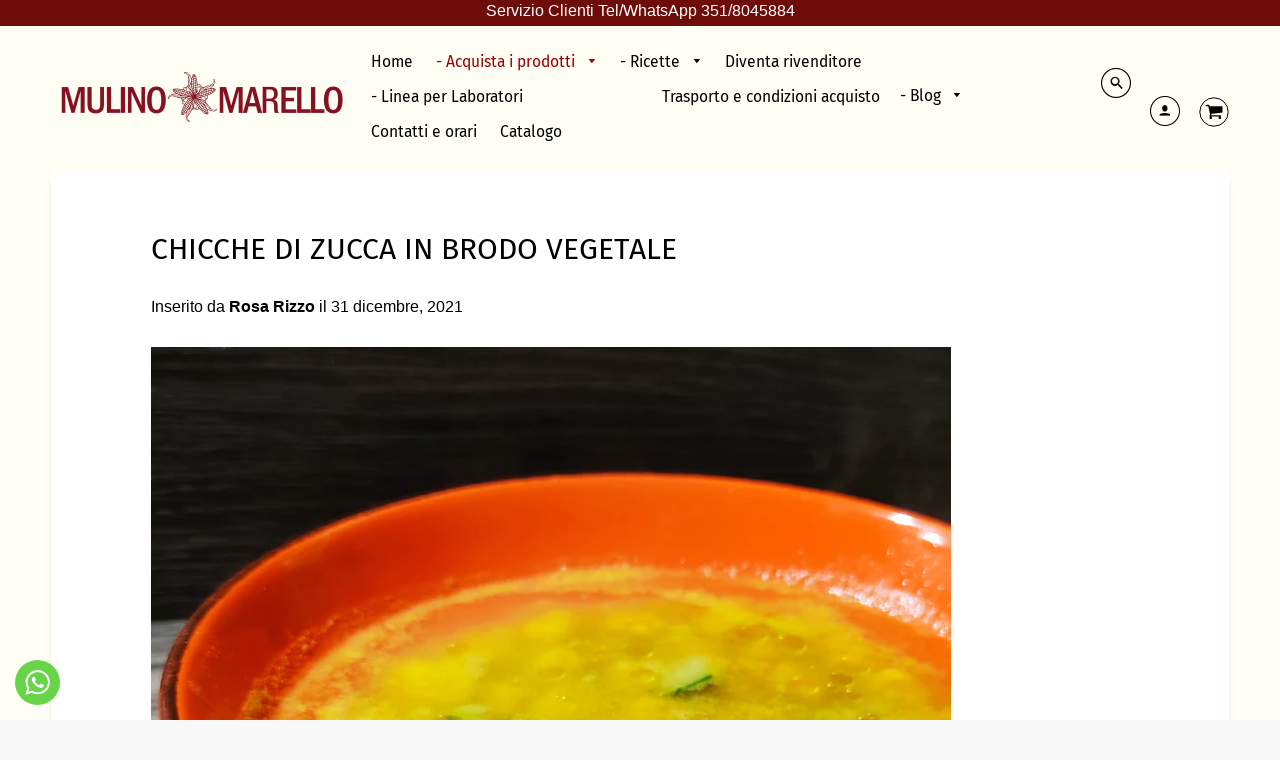

--- FILE ---
content_type: text/javascript
request_url: https://www.mulinomarello.com/cdn/shop/t/26/assets/yta-scripts-main.js?v=166874763724749415881675532257
body_size: 8231
content:
!function(e){var t={};function n(o){if(t[o])return t[o].exports;var i=t[o]={i:o,l:!1,exports:{}};return e[o].call(i.exports,i,i.exports,n),i.l=!0,i.exports}n.m=e,n.c=t,n.d=function(e,t,o){n.o(e,t)||Object.defineProperty(e,t,{enumerable:!0,get:o})},n.r=function(e){"undefined"!=typeof Symbol&&Symbol.toStringTag&&Object.defineProperty(e,Symbol.toStringTag,{value:"Module"}),Object.defineProperty(e,"__esModule",{value:!0})},n.t=function(e,t){if(1&t&&(e=n(e)),8&t)return e;if(4&t&&"object"==typeof e&&e&&e.__esModule)return e;var o=Object.create(null);if(n.r(o),Object.defineProperty(o,"default",{enumerable:!0,value:e}),2&t&&"string"!=typeof e)for(var i in e)n.d(o,i,function(t){return e[t]}.bind(null,i));return o},n.n=function(e){var t=e&&e.__esModule?function(){return e.default}:function(){return e};return n.d(t,"a",t),t},n.o=function(e,t){return Object.prototype.hasOwnProperty.call(e,t)},n.p="",n(n.s=0)}([function(e,t,n){n(2),e.exports=n(1)},function(e,t,n){},function(e,t,n){"use strict";n.r(t);function o(e,t){this.container=function(e){if(!(e instanceof Element))throw new TypeError("Theme Sections: Attempted to load section. The section container provided is not a DOM element.");if(null===e.getAttribute("data-section-id"))throw new Error("Theme Sections: The section container provided does not have an id assigned to the data-section-id attribute.");return e}(e),this.id=e.getAttribute("data-section-id"),this.extensions=[],Object.assign(this,function(e){if(void 0!==e&&"object"!=typeof e||null===e)throw new TypeError("Theme Sections: The properties object provided is not a valid");return e}(t)),this.onLoad()}o.prototype={onLoad:Function.prototype,onUnload:Function.prototype,onSelect:Function.prototype,onDeselect:Function.prototype,onBlockSelect:Function.prototype,onBlockDeselect:Function.prototype,extend:function(e){this.extensions.push(e);var t=Object.assign({},e);delete t.init,Object.assign(this,t),"function"==typeof e.init&&e.init.apply(this)}},"function"!=typeof Object.assign&&Object.defineProperty(Object,"assign",{value:function(e){if(null==e)throw new TypeError("Cannot convert undefined or null to object");for(var t=Object(e),n=1;n<arguments.length;n++){var o=arguments[n];if(null!=o)for(var i in o)Object.prototype.hasOwnProperty.call(o,i)&&(t[i]=o[i])}return t},writable:!0,configurable:!0});window.Shopify=window.Shopify||{},window.Shopify.theme=window.Shopify.theme||{},window.Shopify.theme.sections=window.Shopify.theme.sections||{};var i=window.Shopify.theme.sections.registered=window.Shopify.theme.sections.registered||{},s=window.Shopify.theme.sections.instances=window.Shopify.theme.sections.instances||[];function a(e,t){e=r(e),void 0===t&&(t=document.querySelectorAll("[data-section-type]")),t=d(t),e.forEach((function(e){var n=i[e];void 0!==n&&(t=t.filter((function(t){return!(c(t).length>0)&&(null!==t.getAttribute("data-section-type")&&(t.getAttribute("data-section-type")!==e||(s.push(new n(t)),!1)))})))}))}function c(e){var t=[];if(NodeList.prototype.isPrototypeOf(e)||Array.isArray(e))var n=e[0];if(e instanceof Element||n instanceof Element)d(e).forEach((function(e){t=t.concat(s.filter((function(t){return t.container===e})))}));else if("string"==typeof e||"string"==typeof n){r(e).forEach((function(e){t=t.concat(s.filter((function(t){return t.type===e})))}))}return t}function l(e){for(var t,n=0;n<s.length;n++)if(s[n].id===e){t=s[n];break}return t}function r(e){return"*"===e?e=Object.keys(i):"string"==typeof e?e=[e]:e.constructor===o?e=[e.prototype.type]:Array.isArray(e)&&e[0].constructor===o&&(e=e.map((function(e){return e.prototype.type}))),e=e.map((function(e){return e.toLowerCase()}))}function d(e){return NodeList.prototype.isPrototypeOf(e)&&e.length>0?e=Array.prototype.slice.call(e):NodeList.prototype.isPrototypeOf(e)&&0===e.length||null===e?e=[]:!Array.isArray(e)&&e instanceof Element&&(e=[e]),e}window.Shopify.designMode&&(document.addEventListener("shopify:section:load",(function(e){var t=e.detail.sectionId,n=e.target.querySelector('[data-section-id="'+t+'"]');null!==n&&a(n.getAttribute("data-section-type"),n)})),document.addEventListener("shopify:section:unload",(function(e){var t=e.detail.sectionId,n=e.target.querySelector('[data-section-id="'+t+'"]');"object"==typeof c(n)[0]&&c(n).forEach((function(e){var t=s.map((function(e){return e.id})).indexOf(e.id);s.splice(t,1),e.onUnload()}))})),document.addEventListener("shopify:section:select",(function(e){var t=l(e.detail.sectionId);"object"==typeof t&&t.onSelect(e)})),document.addEventListener("shopify:section:deselect",(function(e){var t=l(e.detail.sectionId);"object"==typeof t&&t.onDeselect(e)})),document.addEventListener("shopify:block:select",(function(e){var t=l(e.detail.sectionId);"object"==typeof t&&t.onBlockSelect(e)})),document.addEventListener("shopify:block:deselect",(function(e){var t=l(e.detail.sectionId);"object"==typeof t&&t.onBlockDeselect(e)})));if(!window.tns){var g=document.createElement("script");g.type="text/javascript",g.src="https://cdnjs.cloudflare.com/ajax/libs/tiny-slider/2.9.1/min/tiny-slider.js",document.body.appendChild(g);var u=document.createElement("link");u.rel="stylesheet",u.type="text/css",u.href="https://cdnjs.cloudflare.com/ajax/libs/tiny-slider/2.9.2/tiny-slider.css",document.head.appendChild(u)}var p=function(e){return e>1e9?"".concat((e/1e9).toFixed(1),"B"):e>1e6?"".concat((e/1e6).toFixed(1),"M"):e>1e3?"".concat((e/1e3).toFixed(1),"K"):e},w=function(e,t){var n=new Date(e),o=n.getFullYear(),i="".concat(o),s=n.getMonth()+1,a="".concat(s<10?"0":"").concat(s),c=n.getDate(),l="".concat(c<10?"0":"").concat(c);switch(t){case"YYYY-MM-DD":return"".concat(i,"-").concat(a,"-").concat(l);case"YYYY/MM/DD":return"".concat(i,"/").concat(a,"/").concat(l);case"MM/DD/YYYY":return"".concat(a,"/").concat(l,"/").concat(i);default:return"".concat(i,"-").concat(a,"-").concat(l)}};var v='\n  <svg\n    height="512pt"\n    viewBox="0 -77 512.00213 512"\n    width="512pt"\n    xmlns="http://www.w3.org/2000/svg"\n  >\n    <path\n      d="m501.453125 56.09375c-5.902344-21.933594-23.195313-39.222656-45.125-45.128906-40.066406-10.964844-200.332031-10.964844-200.332031-10.964844s-160.261719 0-200.328125 10.546875c-21.507813 5.902344-39.222657 23.617187-45.125 45.546875-10.542969 40.0625-10.542969 123.148438-10.542969 123.148438s0 83.503906 10.542969 123.148437c5.90625 21.929687 23.195312 39.222656 45.128906 45.128906 40.484375 10.964844 200.328125 10.964844 200.328125 10.964844s160.261719 0 200.328125-10.546875c21.933594-5.902344 39.222656-23.195312 45.128906-45.125 10.542969-40.066406 10.542969-123.148438 10.542969-123.148438s.421875-83.507812-10.546875-123.570312zm0 0"\n      fill="#f00"\n    />\n    <path d="m204.96875 256 133.269531-76.757812-133.269531-76.757813zm0 0" fill="#fff" />\n  </svg>\n',m='\n  <svg\n    xmlns="http://www.w3.org/2000/svg"\n    version="1.1"\n    width="512"\n    height="512"\n    x="0"\n    y="0"\n    viewBox="0 0 329.26933 329"\n  >\n    <g>\n      <path\n        xmlns="http://www.w3.org/2000/svg"\n        d="m194.800781 164.769531 128.210938-128.214843c8.34375-8.339844 8.34375-21.824219 0-30.164063-8.339844-8.339844-21.824219-8.339844-30.164063 0l-128.214844 128.214844-128.210937-128.214844c-8.34375-8.339844-21.824219-8.339844-30.164063 0-8.34375 8.339844-8.34375 21.824219 0 30.164063l128.210938 128.214843-128.210938 128.214844c-8.34375 8.339844-8.34375 21.824219 0 30.164063 4.15625 4.160156 9.621094 6.25 15.082032 6.25 5.460937 0 10.921875-2.089844 15.082031-6.25l128.210937-128.214844 128.214844 128.214844c4.160156 4.160156 9.621094 6.25 15.082032 6.25 5.460937 0 10.921874-2.089844 15.082031-6.25 8.34375-8.339844 8.34375-21.824219 0-30.164063zm0 0"\n        fill="#ffffff"\n        data-original="#000000"\n      />\n    </g>\n  </svg>\n',h='\n  <svg\n    xmlns="http://www.w3.org/2000/svg"\n    version="1.1"\n    width="512"\n    height="512"\n    x="0"\n    y="0"\n    viewBox="0 0 512 512"\n  >\n    <g>\n      <g xmlns="http://www.w3.org/2000/svg">\n        <g>\n          <path\n            d="M117.333,10.667h-64C23.936,10.667,0,34.603,0,64v170.667C0,264.064,23.936,288,53.333,288h96V21.461    C140.395,14.72,129.344,10.667,117.333,10.667z"\n            fill="#888888"\n            data-original="#000000"\n          />\n        </g>\n      </g>\n      <g xmlns="http://www.w3.org/2000/svg">\n        <g>\n          <path\n            d="M512,208c0-18.496-10.581-34.731-26.347-42.667c3.285-6.549,5.013-13.803,5.013-21.333    c0-18.517-10.603-34.752-26.368-42.688c4.885-9.728,6.315-20.928,3.861-32.043C463.381,47.659,443.051,32,419.819,32H224    c-13.995,0-35.968,4.416-53.333,12.608v228.651l2.56,1.301l61.44,133.12V480c0,3.243,1.472,6.315,3.989,8.341    c0.683,0.512,16.512,12.992,38.677,12.992c24.683,0,64-39.061,64-85.333c0-29.184-10.453-65.515-16.981-85.333h131.776    c28.715,0,53.141-21.248,55.637-48.363c1.387-15.211-3.691-29.824-13.653-40.725C506.923,232.768,512,220.821,512,208z"\n            fill="#888888"\n            data-original="#000000"\n          />\n        </g>\n      </g>\n      <g xmlns="http://www.w3.org/2000/svg"></g>\n      <g xmlns="http://www.w3.org/2000/svg"></g>\n      <g xmlns="http://www.w3.org/2000/svg"></g>\n      <g xmlns="http://www.w3.org/2000/svg"></g>\n      <g xmlns="http://www.w3.org/2000/svg"></g>\n      <g xmlns="http://www.w3.org/2000/svg"></g>\n      <g xmlns="http://www.w3.org/2000/svg"></g>\n      <g xmlns="http://www.w3.org/2000/svg"></g>\n      <g xmlns="http://www.w3.org/2000/svg"></g>\n      <g xmlns="http://www.w3.org/2000/svg"></g>\n      <g xmlns="http://www.w3.org/2000/svg"></g>\n      <g xmlns="http://www.w3.org/2000/svg"></g>\n      <g xmlns="http://www.w3.org/2000/svg"></g>\n      <g xmlns="http://www.w3.org/2000/svg"></g>\n      <g xmlns="http://www.w3.org/2000/svg"></g>\n    </g>\n  </svg>\n',y='\n  <svg\n    xmlns="http://www.w3.org/2000/svg"\n    version="1.1"\n    width="512"\n    height="512"\n    x="0"\n    y="0"\n    viewBox="0 0 512 512"\n  >\n    <g>\n      <g xmlns="http://www.w3.org/2000/svg">\n        <g>\n          <path\n            d="M53.333,224C23.936,224,0,247.936,0,277.333V448c0,29.397,23.936,53.333,53.333,53.333h64    c12.011,0,23.061-4.053,32-10.795V224H53.333z"\n            fill="#888888"\n            data-original="#000000"\n          />\n        </g>\n      </g>\n      <g xmlns="http://www.w3.org/2000/svg">\n        <g>\n          <path\n            d="M512,304c0-12.821-5.077-24.768-13.888-33.579c9.963-10.901,15.04-25.515,13.653-40.725    c-2.496-27.115-26.923-48.363-55.637-48.363H324.352c6.528-19.819,16.981-56.149,16.981-85.333c0-46.272-39.317-85.333-64-85.333    c-22.165,0-37.995,12.48-38.677,12.992c-2.517,2.027-3.989,5.099-3.989,8.341v72.341l-61.44,133.099l-2.56,1.301v228.651    C188.032,475.584,210.005,480,224,480h195.819c23.232,0,43.563-15.659,48.341-37.269c2.453-11.115,1.024-22.315-3.861-32.043    c15.765-7.936,26.368-24.171,26.368-42.688c0-7.552-1.728-14.784-5.013-21.333C501.419,338.731,512,322.496,512,304z"\n            fill="#888888"\n            data-original="#000000"\n          />\n        </g>\n      </g>\n      <g xmlns="http://www.w3.org/2000/svg"></g>\n      <g xmlns="http://www.w3.org/2000/svg"></g>\n      <g xmlns="http://www.w3.org/2000/svg"></g>\n      <g xmlns="http://www.w3.org/2000/svg"></g>\n      <g xmlns="http://www.w3.org/2000/svg"></g>\n      <g xmlns="http://www.w3.org/2000/svg"></g>\n      <g xmlns="http://www.w3.org/2000/svg"></g>\n      <g xmlns="http://www.w3.org/2000/svg"></g>\n      <g xmlns="http://www.w3.org/2000/svg"></g>\n      <g xmlns="http://www.w3.org/2000/svg"></g>\n      <g xmlns="http://www.w3.org/2000/svg"></g>\n      <g xmlns="http://www.w3.org/2000/svg"></g>\n      <g xmlns="http://www.w3.org/2000/svg"></g>\n      <g xmlns="http://www.w3.org/2000/svg"></g>\n      <g xmlns="http://www.w3.org/2000/svg"></g>\n    </g>\n  </svg>\n',f=function(){var e=document.createElement("DIV");return e.className="divider",e},b=function(e){var t=e.youtube_channel.youtube_channel.thumbnailCustom||e.youtube_channel.youtube_channel.thumbnail;return'\n    <div class="ayfs-logo">\n      <a href="'.concat(e.youtube_channel.youtube_channel.url,'" target="_blank">\n        ').concat(t?'<img alt="'.concat("Arena Social Feed",'" src="').concat(t,'"/>'):"","\n      </a>\n    </div>\n  ")},_=function(e){return'\n    <div class="ayfs-subscribe-button">\n      <a href="'.concat(e.youtube_channel.youtube_channel.url,'?sub_confirmation=1" target="_blank">\n        <div class="youtube-logo">\n          ').concat('\n  <svg\n    xmlns="http://www.w3.org/2000/svg"\n    width="512"\n    height="512"\n    x="0"\n    y="0"\n    viewBox="0 -77 512.00213 512"\n  >\n    <g>\n      <path\n        xmlns="http://www.w3.org/2000/svg"\n        d="m501.453125 56.09375c-5.902344-21.933594-23.195313-39.222656-45.125-45.128906-40.066406-10.964844-200.332031-10.964844-200.332031-10.964844s-160.261719 0-200.328125 10.546875c-21.507813 5.902344-39.222657 23.617187-45.125 45.546875-10.542969 40.0625-10.542969 123.148438-10.542969 123.148438s0 83.503906 10.542969 123.148437c5.90625 21.929687 23.195312 39.222656 45.128906 45.128906 40.484375 10.964844 200.328125 10.964844 200.328125 10.964844s160.261719 0 200.328125-10.546875c21.933594-5.902344 39.222656-23.195312 45.128906-45.125 10.542969-40.066406 10.542969-123.148438 10.542969-123.148438s.421875-83.507812-10.546875-123.570312zm0 0"\n        fill="#ffffff"\n        data-original="#ff0000"\n      />\n      <path\n        xmlns="http://www.w3.org/2000/svg"\n        d="m204.96875 256 133.269531-76.757812-133.269531-76.757813zm0 0"\n        fill="#ff0000"\n        data-original="#ffffff"\n      />\n    </g>\n  </svg>\n',"\n          <div>Youtube</div>\n        </div>\n      </a>\n      ").concat(e.youtube_channel.youtube_channel.statistics.subscriberCount?'<div class="subscribers-counter">\n            '.concat(p(e.youtube_channel.youtube_channel.statistics.subscriberCount),"\n          </div>"):"","            \n    </div>\n  ")},x=function(e,t){var n,o,i=document.getElementById(e.id),s=e.setting.layout.video.layout.selected,a=e.setting.layout.video.layout.data[s].toLowerCase(),c=parseInt(null===(n=e.setting.layout.video)||void 0===n?void 0:n.thumbnailHeight)||200;c<0&&(c=200);var l=parseInt(null===(o=e.setting.layout.video)||void 0===o?void 0:o.thumbnailWidth)||300;l<0&&(l=300);var r=document.createElement("DIV");r.className="ayfs-video-card ayfs-video-card-".concat(a," ayfs-video-card-").concat(e.setting.id);var d=document.createElement("DIV");d.innerHTML='\n    <iframe\n      title=""\n      width="100%"\n      height="100%"\n      src="https://www.youtube.com/embed/'.concat(1===e.setting.type.selected?t:t.id,'"\n      frameborder="0"\n      allow="accelerometer; autoplay; clipboard-write; encrypted-media; gyroscope; picture-in-picture"\n      allowfullscreen\n    ></iframe>\n  '),d.style.height="".concat(c,"px");var g=document.createElement("DIV");if(g.className="thumbnail",g.style.backgroundImage=1===e.setting.type.selected?"url('https://i.ytimg.com/vi/".concat(t,"/hqdefault.jpg')"):"url('https://i.ytimg.com/vi/".concat(t.id,"/hqdefault.jpg')"),g.style.height="".concat(c,"px"),"settings-6"===e.setting.id&&(g.style.width="".concat(l,"px")),e.setting.layout.video.elements.play_icon.show){var u,m,h,y,b,_,x,C,I,S,k,D,L=null!==(u=e.setting.layout.video)&&void 0!==u&&null!==(m=u.play_icon_custom)&&void 0!==m&&m.value?(null===(h=e.setting.layout.video)||void 0===h||null===(y=h.play_icon_custom)||void 0===y||null===(b=y.value)||void 0===b?void 0:b.indexOf(".png"))>=0?'<img alt="" src="'.concat(null===(_=e.setting.layout.video)||void 0===_||null===(x=_.play_icon_custom)||void 0===x?void 0:x.value,'" />'):(null===(C=e.setting.layout.video)||void 0===C||null===(I=C.play_icon_custom)||void 0===I||null===(S=I.value)||void 0===S?void 0:S.indexOf("<svg"))>=0?null===(k=e.setting.layout.video)||void 0===k||null===(D=k.play_icon_custom)||void 0===D?void 0:D.value:v:v,M=document.createElement("DIV");M.className="play-icon",M.innerHTML=L,g.appendChild(M)}if(1!==e.setting.layout.video.mode.selected?r.appendChild(g):r.appendChild(d),0===e.setting.type.selected){var O=document.createElement("DIV");O.className="title",O.textContent=t.snippet.title;var B=document.createElement("DIV");B.className="publish-time",B.textContent=w(t.snippet.publishedAt,"YYYY/MM/DD");var T=document.createElement("DIV");T.className="description",T.textContent=t.snippet.description;var j=document.createElement("DIV");j.textContent="".concat(p(t.statistics.viewCount)," Views");var N=document.createElement("DIV");N.textContent="".concat(p(t.statistics.likeCount)," Likes");var V=document.createElement("DIV");V.textContent="".concat(p(t.statistics.commentCount)," Comments");var A=document.createElement("DIV");A.className="statistics",e.setting.layout.video.elements.views_counter.show&&A.appendChild(j),e.setting.layout.video.elements.views_counter.show&&e.setting.layout.video.elements.likes_counter.show&&A.appendChild(f()),e.setting.layout.video.elements.likes_counter.show&&A.appendChild(N),(e.setting.layout.video.elements.views_counter.show&&e.setting.layout.video.elements.comments_counter.show||e.setting.layout.video.elements.likes_counter.show&&e.setting.layout.video.elements.comments_counter.show)&&A.appendChild(f()),e.setting.layout.video.elements.comments_counter.show&&A.appendChild(V);var Y=document.createElement("DIV");Y.className="video-infomation",e.setting.layout.video.elements.title.show&&Y.appendChild(O),e.setting.layout.video.elements.date.show&&Y.appendChild(B),e.setting.layout.video.elements.description.show&&Y.appendChild(T),"settings-6"===e.setting.id&&(Y.style.flex=1),Y.appendChild(A),1!==e.setting.layout.video.mode.selected?r.appendChild(g):r.appendChild(d),2!==e.setting.layout.video.layout.selected&&1!==e.setting.layout.video.mode.selected?r.appendChild(Y):Y.style.visibility="hidden","cinema"===a&&(r.addEventListener("mouseover",(function(){Y.style.opacity=.9,Y.style.zIndex=4})),r.addEventListener("mouseout",(function(){Y.style.zIndex=-1})),r.addEventListener("click",(function(){Y.style.zIndex=-1}),!0));var z=document.createElement("script");z.setAttribute("type","application/ld+json");var P={"@context":"https://schema.org/","@type":"VideoObject",name:t.snippet.title,description:t.snippet.description,uploadDate:t.snippet.publishedAt,thumbnailURL:[t.snippet.thumbnails.high.url],duration:t.contentDetails.duration,embedUrl:"https://www.youtube.com/embed/".concat(t.id)};z.textContent=JSON.stringify(P),document.head.appendChild(z)}return r.addEventListener("click",(function(){switch(e.setting.layout.video.mode.selected){case 0:E(i,e,t);break;case 1:break;case 2:window.open("https://www.youtube.com/watch?v=".concat(t.id),"_blank");break;default:E(i,e,t)}})),r},C=function(e){var t=document.getElementById(e);t.removeChild(t.childNodes[t.childNodes.length-1]),document.getElementsByTagName("BODY")[0].classList.remove("yta-popup-show")};window.__handleShowMoreDescription=function(e){var t=document.getElementById("video-popup-show-more-".concat(e)),n=document.getElementById("video-popup-channel-description-".concat(e));"SHOW MORE"===t.innerText?(t.textContent="SHOW LESS",n.className="channel-description-content channel-description-content-show-more"):(t.textContent="SHOW MORE",n.className="channel-description-content")};var E=function(e,t,n){if(1==t.setting.type.selected&&0==t.youtube_channel.youtube_videos.items.length){var o='\n      <div class="ayfs-popup-wrapper">\n        <div class="ayfs-popup-margin"></div>\n        <div class="ayfs-popup-wrapper-body">\n          <div class="ayfs-popup-header" id="'.concat(t.id,'-popup-header">\n            ').concat(m,'\n          </div>\n\n          <div class="ayfs-popup-body">\n            <div id="ayfs-popup-video-overlay" class="ayfs-popup-video-overlay">\n              <iframe\n                title=""\n                width="100%"\n                height="100%"\n                src="https://www.youtube.com/embed/').concat(n,'?autoplay=1"\n                frameborder="0"\n                allow="accelerometer; autoplay; clipboard-write; encrypted-media; gyroscope; picture-in-picture"\n                allowfullscreen\n              ></iframe>\n            </div>\n          </div>\n        </div>\n        <div class="ayfs-popup-margin"></div>\n      </div>\n    '),i=(new DOMParser).parseFromString(o,"text/html").body.firstChild;e.appendChild(i),document.getElementById("".concat(t.id,"-popup-header")).addEventListener("click",(function(){return C(t.id)}));var s=document.getElementsByClassName("ayfs-popup-margin");Array.from(s).forEach((function(e){return e.addEventListener("click",(function(){return C(t.id)}))}))}else{var a=t.youtube_channel.youtube_channel.titleCustom||t.youtube_channel.youtube_channel.title,c=t.youtube_channel.youtube_channel.descriptionCustom||t.youtube_channel.youtube_channel.description;document.getElementsByTagName("BODY")[0].classList.add("yta-popup-show");var l='\n      <div class="ayfs-popup-wrapper">\n        <div class="ayfs-popup-margin"></div>\n        <div class="ayfs-popup-wrapper-body">\n          <div class="ayfs-popup-header" id="'.concat(t.id,'-popup-header">\n            ').concat(m,'\n          </div>\n\n          <div class="ayfs-popup-body">\n            <div id="ayfs-popup-video-overlay" class="ayfs-popup-video-overlay">\n              <iframe\n                title="').concat(n.snippet.title,'"\n                width="100%"\n                height="100%"\n                src="https://www.youtube.com/embed/').concat(n.id,'?autoplay=1"\n                frameborder="0"\n                allow="accelerometer; autoplay; clipboard-write; encrypted-media; gyroscope; picture-in-picture"\n                allowfullscreen\n              ></iframe>\n            </div>\n\n            <div class="video-info">\n              <div class="video-info-header">\n                ').concat(t.setting.layout.popup.elements.title.show?'<div class="video-info-title">'.concat(n.snippet.title,"</div>"):"","\n                ").concat(t.setting.layout.popup.elements.description.show?'<div class="video-info-description" id="video-info-description"></div>':"",'\n\n                <div class="video-info-statistics">\n                  <div class="view-count">\n                    ').concat(t.setting.layout.popup.elements.views_counter.show?"<div>".concat(p(n.statistics.viewCount)," Views</div>"):"",'\n                    <div class="divider"></div>\n                    ').concat(t.setting.layout.popup.elements.date.show?'<div class="video-publish">\n                            Published at '.concat(w(n.snippet.publishedAt,"MM/DD/YYYY"),"\n                          </div>"):"",'\n                  </div>\n\n                  <div class="more">\n                    ').concat(t.setting.layout.popup.elements.likes_counter.show?'<div class="likes-count">\n                            '.concat(y,"\n                            <div>\n                              ").concat(p(n.statistics.likeCount),"\n                            </div>\n                          </div>"):"","\n                    ").concat(t.setting.layout.popup.elements.dislikes_counter.show?'<div class="dislikes-count">\n                            '.concat(h,"\n                            <div>\n                              ").concat(p(n.statistics.dislikeCount),"\n                            </div>\n                          </div>"):"","\n                    ").concat(t.setting.layout.popup.elements.share_button.show?'<div class="share">\n                            '.concat('\n  <svg\n    xmlns="http://www.w3.org/2000/svg"\n    version="1.1"\n    width="512"\n    height="512"\n    x="0"\n    y="0"\n    viewBox="0 -22 512 511"\n  >\n    <g>\n      <path\n        xmlns="http://www.w3.org/2000/svg"\n        d="m512 233.820312-212.777344-233.320312v139.203125h-45.238281c-140.273437 0-253.984375 113.710937-253.984375 253.984375v73.769531l20.09375-22.019531c68.316406-74.851562 164.980469-117.5 266.324219-117.5h12.804687v139.203125zm0 0"\n        fill="#888888"\n        data-original="#000000"\n      />\n    </g>\n  </svg>\n','\n                            <div class="content">SHARE</div>\n                          </div>'):"","\n                  </div>\n                </div>\n              </div>\n\n              ").concat(t.youtube_channel.youtube_channel.title||t.youtube_channel.youtube_channel.titleCustom?'<div class="channel-info">\n                      '.concat(t.setting.layout.popup.elements.channel_logo.show?b(t):"",'\n\n                      <div class="channel-info-more">\n                        ').concat(t.setting.layout.popup.elements.channel_name.show&&'<div class="channel-name">\n                            <a href="'.concat(t.youtube_channel.youtube_channel.url,'" target="_blank">\n                              ').concat(a,"\n                            </a>\n                          </div>"),"\n                        ").concat(t.setting.layout.popup.elements.description.show?'<div class="channel-description">\n                                <div id="video-popup-channel-description-'.concat(n.id,'" class="channel-description-content"></div>\n                                ').concat(t.setting.layout.popup.elements.description_more_button.show?'<span id="video-popup-show-more-'.concat(n.id,'" class="show-more" onclick="window.__handleShowMoreDescription(\'').concat(n.id,"')\">\n                                        SHOW MORE\n                                      </span>"):"","\n                            </div>"):"","\n                      </div>\n\n                      ").concat(t.setting.layout.popup.elements.subcribe_button.show?_(t):"","\n                    </div>"):"","\n            </div>\n\n            ").concat(t.app_plan&&"basic"!=t.app_plan&&n.comments&&n.comments.length>0?'<div id="ayfs-popup-comments" class="ayfs-popup-comments">\n                    <div class="ayfs-popup-comments-count">'.concat(n.statistics.commentCount," comments</div>\n                  </div>"):null,'\n          </div>\n        </div>\n        <div class="ayfs-popup-margin"></div>\n      </div>\n    '),r=(new DOMParser).parseFromString(l,"text/html").body.firstChild;e.appendChild(r),document.getElementById("".concat(t.id,"-popup-header")).addEventListener("click",(function(){return C(t.id)}));var d=document.getElementsByClassName("ayfs-popup-margin");Array.from(d).forEach((function(e){return e.addEventListener("click",(function(){return C(t.id)}))}));var g=document.getElementById("video-info-description");g&&n.snippet.description.split("\n").forEach((function(e){if(e){var t=document.createElement("DIV");t.innerHTML=e,g.appendChild(t)}}));var u=document.getElementById("video-popup-channel-description-".concat(n.id));u&&c.split("\n").forEach((function(e){if(e){var t=document.createElement("DIV");t.innerHTML=e,u.appendChild(t)}}));var v=document.getElementById("ayfs-popup-comments");if(v){n.comments.forEach((function(e){if(e){var t=document.createElement("DIV");t.innerHTML='\n    <div class="yta-popup-comments-item">\n      <div class="yta-popup-comments-user-avatar" onclick="window.open(\''.concat((n=e).snippet.authorChannelUrl,"')\">\n        ").concat(n.snippet.authorProfileImageUrl?'<img alt="'.concat(n.snippet.authorDisplayName,'" src="').concat(n.snippet.authorProfileImageUrl,'" />'):null,'\n      </div>\n      <div class="yta-popup-comments-details">\n        <div class="yta-popup-comments-details-head">\n          <div class="yta-popup-comments-user-name" onclick="window.open(\'').concat(n.snippet.authorChannelUrl,"')\">").concat(n.snippet.authorDisplayName,'</div>\n          <div class="yta-popup-comments-timestamp">').concat(w(n.snippet.publishedAt),'</div>\n        </div>\n        <div class="yta-popup-comments-content">').concat(n.snippet.textDisplay,'</div>\n        <div class="yta-popup-comments-actions">\n          <div class="yta-popup-comments-like">\n            ').concat(y,'\n            <div class="yta-popup-comments-like-count">').concat(p(n.snippet.likeCount),'</div>\n          </div>\n          <div class="yta-popup-comments-dislike">\n            ').concat(h,'\n            <div class="yta-popup-comments-dislike-count">0</div>\n          </div>\n        </div>\n      </div>\n    </div>\n  '),v.appendChild(t)}var n}));var f=document.createElement("DIV");f.innerHTML='<div class="ayfs-popup-comments-show-more" onclick="window.open(\'https://www.youtube.com/watch?v='.concat(n.id,"')\">Show more ").concat(n.statistics.commentCount-n.comments.length," comments..</div>"),v.appendChild(f)}}if(t.setting.layout.popup.z_index){var x=document.querySelector(".ayfs-popup-wrapper");x&&(x.style.zIndex=t.setting.layout.popup.z_index)}document.getElementsByTagName("BODY")[0].classList.add("yta-popup-show")},I=function(e){var t,n,o,i,s=document.getElementById(e.id),a=parseInt(null===(t=e.setting.layout)||void 0===t||null===(n=t.margin)||void 0===n?void 0:n.vertical_margin)||0,c=parseInt(null===(o=e.setting.layout)||void 0===o||null===(i=o.margin)||void 0===i?void 0:i.horizontal_margin)||0;if(s){s.className="ayfs",s.innerHTML="",s.style.margin="".concat(a,"px ").concat(c,"px");var l=[];l=1==e.setting.type.selected?e.youtube_channel.youtube_videos.ids:e.youtube_channel.youtube_videos.items,e.setting.layout.header.show&&e.setting.layout.header.elements.banner.show&&"{}"!==JSON.stringify(e.youtube_channel.youtube_channel)&&function(e,t){var n=t.youtube_channel.youtube_channel.imageCustom||t.youtube_channel.youtube_channel.image;if(t.setting.layout.header.show&&n){var o=document.createElement("DIV");o.className="ayfs-banner",o.style.backgroundImage="url('".concat(n,"')"),e.appendChild(o)}}(s,e),e.setting.layout.header.show&&"{}"!==JSON.stringify(e.youtube_channel.youtube_channel)&&function(e,t){var n=t.youtube_channel.youtube_channel.titleCustom||t.youtube_channel.youtube_channel.title,o=t.youtube_channel.youtube_channel.descriptionCustom||t.youtube_channel.youtube_channel.description,i=t.setting.layout.header.layout.selected,s=t.setting.layout.header.layout.data[i].toLowerCase(),a='\n    <div class="ayfs-header ayfs-header-'.concat(s,'">\n      ').concat(t.setting.layout.header.elements.logo.show?b(t):"",'\n\n      <div class="header-information">\n        ').concat(t.setting.layout.header.elements.channel_name.show?'<div class="channel-name">\n                <a href="'.concat(t.youtube_channel.youtube_channel.url,'" target="_blank">\n                  ').concat(n,"\n                </a>\n              </div>"):"",'\n\n        <div class="information-counter">\n          ').concat(t.setting.layout.header.elements.subscribers_counter.show?"<div>".concat(p(t.youtube_channel.youtube_channel.statistics.subscriberCount)," Subscribers</div>"):"","\n\n          ").concat(t.setting.layout.header.elements.subscribers_counter.show&&t.setting.layout.header.elements.videos_counter.show?'<div class="divider"></div>':"","\n\n          ").concat(t.setting.layout.header.elements.videos_counter.show?"<div>".concat(p(t.youtube_channel.youtube_channel.statistics.videoCount)," Videos</div>"):"","\n\n          ").concat(t.setting.layout.header.elements.videos_counter.show&&t.setting.layout.header.elements.views_counter.show||t.setting.layout.header.elements.subscribers_counter.show&&t.setting.layout.header.elements.views_counter.show?'<div class="divider"></div>':"","\n\n          ").concat(t.setting.layout.header.elements.views_counter.show?"<div>".concat(p(t.youtube_channel.youtube_channel.statistics.viewCount)," Views</div>"):"","\n        </div>\n\n        ").concat(t.setting.layout.header.elements.channel_description.show?'<div class="channel-description" id="yta-channel-description-'.concat(t.id,'"></div>'):"","\n      </div>\n\n      ").concat(t.setting.layout.header.elements.subcribe_button.show?_(t):"","\n    </div>\n  "),c=(new DOMParser).parseFromString(a,"text/html").body.firstChild;e.appendChild(c);var l=document.getElementById("yta-channel-description-".concat(t.id));l&&o.split("\n").forEach((function(e){if(e){var t=document.createElement("DIV");t.innerHTML=e,l.appendChild(t)}}))}(s,e),l.length&&function(e,t){try{var n=parseInt(t.setting.layout.columns_rows.columns)||1;n<0&&(n=1);var o=parseInt(t.setting.layout.columns_rows.rows)||1;o<0&&(o=1);var i=parseInt(t.setting.layout.slider_settings.video_count)||1;i<0&&(i=1);var s=parseInt(t.setting.layout.columns_rows.space_between_videos)||0;s<0&&(s=0);var a=parseInt(t.setting.layout.slider_settings.silde_switch_speed)||400;a<0&&(a=400);var c=0;c=1==t.setting.type.selected?t.youtube_channel.youtube_videos.ids.length<i?t.youtube_channel.youtube_videos.ids.length:i:t.youtube_channel.youtube_videos.items.length<i?t.youtube_channel.youtube_videos.items.length:i;var l=[];l=1==t.setting.type.selected?t.youtube_channel.youtube_videos.ids.slice(0,c):t.youtube_channel.youtube_videos.items.slice(0,c);var r=document.createElement("DIV");r.className="yt-feed-slider";for(var d=0;d<l.length/o;d++){var g=document.createElement("DIV");g.className="video-list-column";for(var u=0;u<o;u++)if(l[d*o+u]){var p=document.createElement("DIV");p.className="video-list-item",o>1&&(p.style.paddingBottom="".concat(s,"px")),p.appendChild(x(t,l[d*o+u])),g.appendChild(p)}r.appendChild(g)}var w=document.createElement("DIV");w.className="ayfs-videos-playlist",w.appendChild(r),e.appendChild(w);var v=parseInt(t.setting.layout.slider_settings.mobile_responsive.extra_small.value)||1;v<0&&(v=1);var m=parseInt(t.setting.layout.slider_settings.mobile_responsive.small.value)||1;m<0&&(m=1);var h=parseInt(t.setting.layout.slider_settings.mobile_responsive.medium.value)||1;h<0&&(h=1);var y=parseInt(t.setting.layout.slider_settings.mobile_responsive.large.value)||1;y<0&&(y=1);var f=parseInt(t.setting.layout.slider_settings.mobile_responsive.extra_large.value)||1;f<0&&(f=1);var b=window.tns?tns({container:"#".concat(t.id," .yt-feed-slider"),items:1,edgePadding:t.setting.layout.slider_settings.mobile_responsive_edge_padding.enabled?t.setting.layout.slider_settings.mobile_responsive_edge_padding.value:0,slideBy:"page",mouseDrag:!0,swipeAngle:!1,loop:!0,autoplay:t.setting.layout.slider_settings.slide_auto_play&&1!==t.setting.layout.video.mode.selected,speed:a,responsive:"settings-3"!==t.setting.id&&"settings-6"!==t.setting.id?{375:{items:n<v?n:v,edgePadding:t.setting.layout.slider_settings.mobile_responsive_edge_padding.enabled?t.setting.layout.slider_settings.mobile_responsive_edge_padding.value:0},576:{items:n<m?n:m,edgePadding:t.setting.layout.slider_settings.mobile_responsive_edge_padding.enabled?t.setting.layout.slider_settings.mobile_responsive_edge_padding.value:0},768:{items:n<h?n:h,edgePadding:t.setting.layout.slider_settings.mobile_responsive_edge_padding.enabled?t.setting.layout.slider_settings.mobile_responsive_edge_padding.value:0},992:{items:n<y?n:y,edgePadding:t.setting.layout.slider_settings.mobile_responsive_edge_padding.enabled?t.setting.layout.slider_settings.mobile_responsive_edge_padding.value:0},1200:{items:n<f?n:f,edgePadding:t.setting.layout.slider_settings.mobile_responsive_edge_padding.enabled?t.setting.layout.slider_settings.mobile_responsive_edge_padding.value:0}}:{375:{items:n},576:{items:n},768:{items:n},992:{items:n},1200:{items:n}},gutter:s,axis:"settings-6"===t.setting.id?"vertical":"horizontal",autoplayButton:!1,nav:!1,autoplayButtonOutput:!1,controls:!1}):null;window.slider=b;var _=document.createElement("DIV");_.className="ayfs-pagi-btn ayfs-pagi-btn-".concat(0===t.setting.layout.slider_settings.direction.selected?"previous":"up"),_.innerHTML=0===t.setting.layout.slider_settings.direction.selected?'\n  <svg\n    xmlns="http://www.w3.org/2000/svg"\n    version="1.1"\n    width="512"\n    height="512"\n    x="0"\n    y="0"\n    viewBox="0 0 492 492"\n  >\n    <g>\n      <g xmlns="http://www.w3.org/2000/svg">\n        <g>\n          <path\n            d="M198.608,246.104L382.664,62.04c5.068-5.056,7.856-11.816,7.856-19.024c0-7.212-2.788-13.968-7.856-19.032l-16.128-16.12    C361.476,2.792,354.712,0,347.504,0s-13.964,2.792-19.028,7.864L109.328,227.008c-5.084,5.08-7.868,11.868-7.848,19.084    c-0.02,7.248,2.76,14.028,7.848,19.112l218.944,218.932c5.064,5.072,11.82,7.864,19.032,7.864c7.208,0,13.964-2.792,19.032-7.864    l16.124-16.12c10.492-10.492,10.492-27.572,0-38.06L198.608,246.104z"\n            fill="#111111"\n            data-original="#000000"\n          />\n        </g>\n      </g>\n      <g xmlns="http://www.w3.org/2000/svg"></g>\n      <g xmlns="http://www.w3.org/2000/svg"></g>\n      <g xmlns="http://www.w3.org/2000/svg"></g>\n      <g xmlns="http://www.w3.org/2000/svg"></g>\n      <g xmlns="http://www.w3.org/2000/svg"></g>\n      <g xmlns="http://www.w3.org/2000/svg"></g>\n      <g xmlns="http://www.w3.org/2000/svg"></g>\n      <g xmlns="http://www.w3.org/2000/svg"></g>\n      <g xmlns="http://www.w3.org/2000/svg"></g>\n      <g xmlns="http://www.w3.org/2000/svg"></g>\n      <g xmlns="http://www.w3.org/2000/svg"></g>\n      <g xmlns="http://www.w3.org/2000/svg"></g>\n      <g xmlns="http://www.w3.org/2000/svg"></g>\n      <g xmlns="http://www.w3.org/2000/svg"></g>\n      <g xmlns="http://www.w3.org/2000/svg"></g>\n    </g>\n  </svg>\n':'\n  <svg\n    xmlns="http://www.w3.org/2000/svg"\n    version="1.1"\n    width="512"\n    height="512"\n    x="0"\n    y="0"\n    viewBox="0 0 492.002 492.002"\n  >\n    <g>\n      <g xmlns="http://www.w3.org/2000/svg">\n        <g>\n          <path\n            d="M484.136,328.473L264.988,109.329c-5.064-5.064-11.816-7.844-19.172-7.844c-7.208,0-13.964,2.78-19.02,7.844    L7.852,328.265C2.788,333.333,0,340.089,0,347.297c0,7.208,2.784,13.968,7.852,19.032l16.124,16.124    c5.064,5.064,11.824,7.86,19.032,7.86s13.964-2.796,19.032-7.86l183.852-183.852l184.056,184.064    c5.064,5.06,11.82,7.852,19.032,7.852c7.208,0,13.96-2.792,19.028-7.852l16.128-16.132    C494.624,356.041,494.624,338.965,484.136,328.473z"\n            fill="#111111"\n            data-original="#000000"\n          />\n        </g>\n      </g>\n      <g xmlns="http://www.w3.org/2000/svg"></g>\n      <g xmlns="http://www.w3.org/2000/svg"></g>\n      <g xmlns="http://www.w3.org/2000/svg"></g>\n      <g xmlns="http://www.w3.org/2000/svg"></g>\n      <g xmlns="http://www.w3.org/2000/svg"></g>\n      <g xmlns="http://www.w3.org/2000/svg"></g>\n      <g xmlns="http://www.w3.org/2000/svg"></g>\n      <g xmlns="http://www.w3.org/2000/svg"></g>\n      <g xmlns="http://www.w3.org/2000/svg"></g>\n      <g xmlns="http://www.w3.org/2000/svg"></g>\n      <g xmlns="http://www.w3.org/2000/svg"></g>\n      <g xmlns="http://www.w3.org/2000/svg"></g>\n      <g xmlns="http://www.w3.org/2000/svg"></g>\n      <g xmlns="http://www.w3.org/2000/svg"></g>\n      <g xmlns="http://www.w3.org/2000/svg"></g>\n    </g>\n  </svg>\n';var C=document.createElement("DIV");C.className="ayfs-pagi-btn ayfs-pagi-btn-".concat(0===t.setting.layout.slider_settings.direction.selected?"next":"down"),C.innerHTML=0===t.setting.layout.slider_settings.direction.selected?'\n  <svg\n    xmlns="http://www.w3.org/2000/svg"\n    version="1.1"\n    width="512"\n    height="512"\n    x="0"\n    y="0"\n    viewBox="0 0 492.004 492.004"\n  >\n    <g>\n      <g xmlns="http://www.w3.org/2000/svg">\n        <g>\n          <path\n            d="M382.678,226.804L163.73,7.86C158.666,2.792,151.906,0,144.698,0s-13.968,2.792-19.032,7.86l-16.124,16.12    c-10.492,10.504-10.492,27.576,0,38.064L293.398,245.9l-184.06,184.06c-5.064,5.068-7.86,11.824-7.86,19.028    c0,7.212,2.796,13.968,7.86,19.04l16.124,16.116c5.068,5.068,11.824,7.86,19.032,7.86s13.968-2.792,19.032-7.86L382.678,265    c5.076-5.084,7.864-11.872,7.848-19.088C390.542,238.668,387.754,231.884,382.678,226.804z"\n            fill="#111111"\n            data-original="#000000"\n          />\n        </g>\n      </g>\n      <g xmlns="http://www.w3.org/2000/svg"></g>\n      <g xmlns="http://www.w3.org/2000/svg"></g>\n      <g xmlns="http://www.w3.org/2000/svg"></g>\n      <g xmlns="http://www.w3.org/2000/svg"></g>\n      <g xmlns="http://www.w3.org/2000/svg"></g>\n      <g xmlns="http://www.w3.org/2000/svg"></g>\n      <g xmlns="http://www.w3.org/2000/svg"></g>\n      <g xmlns="http://www.w3.org/2000/svg"></g>\n      <g xmlns="http://www.w3.org/2000/svg"></g>\n      <g xmlns="http://www.w3.org/2000/svg"></g>\n      <g xmlns="http://www.w3.org/2000/svg"></g>\n      <g xmlns="http://www.w3.org/2000/svg"></g>\n      <g xmlns="http://www.w3.org/2000/svg"></g>\n      <g xmlns="http://www.w3.org/2000/svg"></g>\n      <g xmlns="http://www.w3.org/2000/svg"></g>\n    </g>\n  </svg>\n':'\n  <svg\n    xmlns="http://www.w3.org/2000/svg"\n    version="1.1"\n    width="512"\n    height="512"\n    x="0"\n    y="0"\n    viewBox="0 0 491.996 491.996"\n  >\n    <g>\n      <g xmlns="http://www.w3.org/2000/svg">\n        <g>\n          <path\n            d="M484.132,124.986l-16.116-16.228c-5.072-5.068-11.82-7.86-19.032-7.86c-7.208,0-13.964,2.792-19.036,7.86l-183.84,183.848    L62.056,108.554c-5.064-5.068-11.82-7.856-19.028-7.856s-13.968,2.788-19.036,7.856l-16.12,16.128    c-10.496,10.488-10.496,27.572,0,38.06l219.136,219.924c5.064,5.064,11.812,8.632,19.084,8.632h0.084    c7.212,0,13.96-3.572,19.024-8.632l218.932-219.328c5.072-5.064,7.856-12.016,7.864-19.224    C491.996,136.902,489.204,130.046,484.132,124.986z"\n            fill="#111111"\n            data-original="#000000"\n          />\n        </g>\n      </g>\n      <g xmlns="http://www.w3.org/2000/svg"></g>\n      <g xmlns="http://www.w3.org/2000/svg"></g>\n      <g xmlns="http://www.w3.org/2000/svg"></g>\n      <g xmlns="http://www.w3.org/2000/svg"></g>\n      <g xmlns="http://www.w3.org/2000/svg"></g>\n      <g xmlns="http://www.w3.org/2000/svg"></g>\n      <g xmlns="http://www.w3.org/2000/svg"></g>\n      <g xmlns="http://www.w3.org/2000/svg"></g>\n      <g xmlns="http://www.w3.org/2000/svg"></g>\n      <g xmlns="http://www.w3.org/2000/svg"></g>\n      <g xmlns="http://www.w3.org/2000/svg"></g>\n      <g xmlns="http://www.w3.org/2000/svg"></g>\n      <g xmlns="http://www.w3.org/2000/svg"></g>\n      <g xmlns="http://www.w3.org/2000/svg"></g>\n      <g xmlns="http://www.w3.org/2000/svg"></g>\n    </g>\n  </svg>\n',t.setting.layout.slider_settings.elements.show_navigation_arrows.show&&(w.appendChild(_),w.appendChild(C),_.addEventListener("click",(function(){return b.goTo("prev")})),C.addEventListener("click",(function(){return b.goTo("next")})))}catch(e){console.log(e)}}(s,e),function(e){var t,n=e.setting.colors.items[e.setting.colors.selected],o=document.querySelector("#".concat(e.id," .ayfs-header"));o&&(o.style.background=null!==(t=n.items.header)&&void 0!==t&&t.backgroundTransparent?"transparent":n.items.header.background.value);var i=document.querySelector("#".concat(e.id," .ayfs-header .channel-name a"));i&&(i.style.color=n.items.header.channel_name.value);var s=document.querySelector("#".concat(e.id," .ayfs-header .channel-description"));s&&(s.style.color=n.items.header.channel_description.value);var a=document.querySelector("#".concat(e.id," .ayfs-header .information-counter"));a&&(a.style.color=n.items.header.header_counters.value);var c=document.querySelectorAll("#".concat(e.id," .ayfs-header .divider"));c&&c.length>0&&c.forEach((function(e){return e.style.backgroundColor=n.items.header.header_counters.value}));var l=document.querySelectorAll("#".concat(e.id," .ayfs-video-card .title"));l&&l.length,l.forEach((function(e){return e.style.color=n.items.video.video_title.value}));var r=document.querySelectorAll("#".concat(e.id," .ayfs-video-card .publish-time"));r&&r.length>0&&r.forEach((function(e){return e.style.color=n.items.video.video_date.value}));var d=document.querySelectorAll("#".concat(e.id," .ayfs-video-card .description"));d&&d.length>0&&d.forEach((function(e){return e.style.color=n.items.video.video_description.value}));var g=document.querySelectorAll("#".concat(e.id," .ayfs-video-card .statistics"));g&&g.length>0&&g.forEach((function(e){return e.style.color=n.items.video.video_counters.value}));var u=document.querySelectorAll("#".concat(e.id," .ayfs-video-card .duration"));u&&u.length>0&&u.forEach((function(e){e.style.color=n.items.video.video_duration_color.value,e.style.backgroundColor=n.items.video.video_duration_background.value}));var p=document.querySelectorAll("#".concat(e.id," .ayfs-video-card .divider"));p&&p.length>0&&p.forEach((function(e){return e.style.backgroundColor=n.items.video.video_counters.value}));var w=document.querySelector("#".concat(e.id," .ayfs-videos-playlist"));w&&(w.style.backgroundColor=n.items.slider.backgroundTransparent?"transparent":n.items.slider.background.value)}(e)}},S=function(){var e=window.theme&&window.theme.yta_widgets?window.theme.yta_widgets:[];e.length?e.forEach((function(e){e&&"{}"!==JSON.stringify(e)&&e.enabled&&document.getElementById(e.id)&&I(e)})):window.slider&&slider.destroy()};window.addEventListener("load",S),window.theme=window.theme||{},window.theme&&(window.theme.CustomType=function(){setTimeout(S,100)},window.addEventListener("DOMContentLoaded",(function(){!function(e,t){if("string"!=typeof e)throw new TypeError("Theme Sections: The first argument for .register must be a string that specifies the type of the section being registered");if(void 0!==i[e])throw new Error('Theme Sections: A section of type "'+e+'" has already been registered. You cannot register the same section type twice');function n(e){o.call(this,e,t)}n.constructor=o,n.prototype=Object.create(o.prototype),n.prototype.type=e,i[e]=n}("arena-youtube-feed",{onLoad:window.theme.CustomType}),a("arena-youtube-feed")}))),window.__renderYoutubeFeed=I}]);

--- FILE ---
content_type: text/javascript
request_url: https://cdn.shopify.com/extensions/019b34c6-865a-722d-b617-1d6dc57c306e/banner-popup-tae-317/assets/bss.bp.popup.js
body_size: 5198
content:
"use strict";(self.webpackChunkbanner_popup_tae=self.webpackChunkbanner_popup_tae||[]).push([[2],{30:(e,t,i)=>{i.r(t),i.d(t,{default:()=>a});var p,o,n,s=i(6);class a extends HTMLElement{static get observedAttributes(){return["visible"]}constructor(){super(),this.attachShadow({mode:"open"}),this.popup_id=this.getAttribute("popup_id")||0,this.popup=BSS_BP.popup.configs.find((e=>e.id==this.popup_id)),this.isFirstTimeShowing=!0,this.setAttribute("visible","false")}async sendAction(e){const t=await s.SharedHelper.getIpAndCountry();s.Analytics.sendAnalyticsData("popup",e,{browser_type:s.UserAgentParser.getBrowserType(),country:t.isoCode,device_type:s.UserAgentParser.getDeviceType(),page_type:s.SharedHelper.getPageType(),id:this.popup_id})}attributeChangedCallback(e,t,i){"visible"===e&&("false"===i?this.style.display="none":(this.isFirstTimeShowing&&(this.sendAction("view"),this.isFirstTimeShowing=!1),this.style.display="block"))}connectedCallback(){}}p=a,o="isDesktop",n=s.SharedHelper.isPcScreen(),(o=function(e){var t=function(e,t){if("object"!=typeof e||!e)return e;var i=e[Symbol.toPrimitive];if(void 0!==i){var p=i.call(e,t||"default");if("object"!=typeof p)return p;throw new TypeError("@@toPrimitive must return a primitive value.")}return("string"===t?String:Number)(e)}(e,"string");return"symbol"==typeof t?t:t+""}(o))in p?Object.defineProperty(p,o,{value:n,enumerable:!0,configurable:!0,writable:!0}):p[o]=n},29:(e,t,i)=>{i.r(t),i.d(t,{SalePopupElement:()=>_});var p,o=i(30),n=i(28),s=i(6),a=i(3),r=i(4),l=i(7);let u;function c(e){var t=function(e,t){if("object"!=typeof e||!e)return e;var i=e[Symbol.toPrimitive];if(void 0!==i){var p=i.call(e,t||"default");if("object"!=typeof p)return p;throw new TypeError("@@toPrimitive must return a primitive value.")}return("string"===t?String:Number)(e)}(e,"string");return"symbol"==typeof t?t:t+""}function d(e,t,i){"symbol"==typeof t&&(t=(t=t.description)?"["+t+"]":"");try{Object.defineProperty(e,"name",{configurable:!0,value:i?i+" "+t:t})}catch(e){}return e}function h(e){if(Object(e)!==e)throw TypeError("right-hand side of 'in' should be an object, got "+(null!==e?typeof e:"null"));return e}class _ extends o.default{constructor(){u(super()),this.popupDirectLink=this.popup.sale_popup.direct_link,this.animationType=_.isDesktop?this.popup.sale_popup.animation_type:this.popup.sale_popup.mb_animation_type,this.position=_.isDesktop?this.popup.sale_popup.position:this.popup.sale_popup.mb_position,this.remainingDisplayTimes=(()=>["halti-store.myshopify.com","haltiworld-se.myshopify.com"].includes(BSS_BP.shopDomain)?this.getRemainingDisplayTimesFromSessionStorage():this.popup.sale_popup.impressions)(),this.resourceId=`sale_popup_${this.popup_id}`}getRemainingDisplayTimesFromSessionStorage(){return sessionStorage.getItem(`bss-popup-${this.popup_id}--remainingImpressions`)||this.popup.sale_popup.impressions}setRemainingDisplayTimesToSessionStorage(){sessionStorage.setItem(`bss-popup-${this.popup_id}--remainingImpressions`,this.remainingDisplayTimes)}initPopupTextContent(){this.popup.sale_popup.heading=s.Translation.getLocaleTranslationText(BSS_BP.popup.dictionary,this.popup.sale_popup.heading,this.resourceId,"heading"),this.popup.sale_popup.content=s.Translation.getLocaleTranslationText(BSS_BP.popup.dictionary,this.popup.sale_popup.content,this.resourceId,"content"),this.popupDirectLink=s.Translation.getLocaleTranslationText(BSS_BP.popup.dictionary,this.popup.sale_popup.direct_link,this.resourceId,"direct_link")}initPopupElement(){this.setAttribute("visible","false");const e=this.getCustomCss(),t="undefined"!=typeof bssPopupCustomCss?bssPopupCustomCss:"";let i=`\n            :host {\n                --popup-width: ${(()=>_.isDesktop||!_.isDesktop&&!this.popup.sale_popup.enable_size_mobile?this.popup.sale_popup.popup_width??316:this.popup.sale_popup.mb_popup_width??316)()}px;\n                --image-size: ${(()=>_.isDesktop||!_.isDesktop&&!this.popup.sale_popup.enable_size_mobile?this.popup.sale_popup.image_size??56:this.popup.sale_popup.mb_image_size??56)()}px;\n            }\n            .popup-wrapper {\n                cursor: ${this.popupDirectLink?"pointer":"default"};\n            }\n            .popup-content-wrapper .popup-heading,\n            .popup-content-wrapper .popup-content {\n                font-family: ${this.popup.sale_popup.font_family};\n           }\n\n           .popup-wrapper::before {\n                position: absolute;\n                content: "";\n                display: block;\n                top: 0;\n                right: 0;\n                bottom: 0;\n                left: 0;\n                opacity: ${this.popup.sale_popup.bg_opacity/100};\n                z-index: -1;\n                border-radius: 8px;\n                ${s.SharedHelper.getBackgroundStyle(this.popup.sale_popup,"auto")}\n            }\n\n            .popup-content pre, p {\n                margin: 0;\n            }\n\n            .popup-content pre {\n                white-space: pre-wrap;\n                word-wrap: break-word;\n            }\n\n            .btn-popup-close svg {\n                transition: all 0.2s;\n                color: #898989;\n                width: 20px;\n                height: 20px;\n            }\n            .btn-popup-close:hover {\n                background-color: rgba(0, 0, 0, 0.1);\n                border-radius: 20%;\n            }\n            .btn-popup-close:hover svg {\n                transform: rotate(90deg)\n            }\n            ${e}\n            ${t}\n        `;const p=(()=>{const e=this.popup.sale_popup.hide_img;return void 0!==e&&e||"1743"===BSS_BP.shop_id?"":`\n                <div class="image-wrapper">\n                    <img src=${this.popup.sale_popup.img_url_cdn||BSS_BP.noImageAvailableImgUrl}>\n                </div>\n            `})();this.shadowRoot.innerHTML=`\n        <style>\n    .popup-wrapper {\n        justify-content: start;\n        min-height: 80px;\n        width: var(--popup-width, 316px);\n        z-index: 100;\n        transition: ease 1s;\n        display: flex;\n        column-gap: 8px;\n        box-shadow: rgba(0, 0, 0, 0.1) 0px 4px 12px;\n        transition: ease 1s;\n        border-radius: 8px;\n        padding: 12px;\n        box-sizing: border-box;\n    }\n\n    .image-wrapper {\n        display: flex;\n        justify-content: center;\n        align-items: center;\n        max-width: var(--image-size, 56px);\n        min-width: var(--image-size, 56px);\n        height: var(--image-size, 56px);\n    }\n    .image-wrapper img{\n        width: 100%;\n        height: 100%;\n        object-fit: cover;\n    }\n    \n    a:has(.popup-content-wrapper) {\n        text-decoration: none;\n    }\n\n    .popup-heading {\n        color: black; \n        margin-bottom: 0px; \n        max-width: 100%;\n        white-space: pre-wrap;\n        line-height: 1;\n        margin-right: 15px\n    }\n    .popup-content {\n        color: black; \n        max-width: 100%;\n        line-height: 1.25;\n        white-space: pre-wrap;\n    }\n\n    .popup-heading p, .popup-content p {\n        min-height: 14px; \n        margin: 0;\n    }\n\n    .popup-content-wrapper {\n        display: grid;\n        row-gap: 4px;\n        word-break: break-word;\n    }\n\n    .btn-popup-close {\n        cursor: pointer;\n        position: absolute;\n        top: 10px;\n        right: 10px;\n        display: flex;\n        justify-content: center;\n        align-items: center;\n    }\n${i}</style>\n        <div class="popup-wrapper" id="bss-popup-${this.popup.id}">\n            ${p}\n            <div class="popup-content-wrapper">\n                <div class="popup-heading">${unescape(this.popup.sale_popup.heading)}</div>\n                <div class="popup-content">${unescape(this.popup.sale_popup.content)}</div>\n            </div>\n            <div class="btn-popup-close">\n                \n    <svg xmlns="http://www.w3.org/2000/svg" viewBox="0 0 20 20" width="100%" height="100%">\n        <path fill="currentColor" d="M13.97 15.03a.75.75 0 1 0 1.06-1.06l-3.97-3.97 3.97-3.97a.75.75 0 0 0-1.06-1.06l-3.97 3.97-3.97-3.97a.75.75 0 0 0-1.06 1.06l3.97 3.97-3.97 3.97a.75.75 0 1 0 1.06 1.06l3.97-3.97 3.97 3.97Z"/>\n    </svg>\n\n            </div>\n        </div>`,this.popupWrapper=this.shadowRoot.querySelector(".popup-wrapper"),this.popupWrapper.classList.add(_.isDesktop?"popup-wrapper__desktop":"popup-wrapper__mobile"),this.closeButton=this.shadowRoot.querySelector(".btn-popup-close"),this.closeButton.addEventListener("click",(e=>{e.preventDefault(),e.stopPropagation(),this.sendAction("close"),this.handleClosePopup()})),this.popupDirectLink&&this.popupWrapper.addEventListener("click",(()=>this.handleClickPopup()))}getCustomCss(){return this.popup.custom_css??""}handleClosePopup(){this.fadeOut(),setTimeout((()=>{this.remove()}),1e3),sessionStorage.setItem(`bss-popup-${this.popup_id}--closed`,!0),this.dispatchEventHidePopup()}handleClickPopup(){window.open((0,l.getSafeLink)(this.popupDirectLink),this.popup.sale_popup.clickable?"_self":"_blank"),this.sendAction("click")}dispatchEventHidePopup(){let e=arguments.length>0&&void 0!==arguments[0]&&arguments[0];this.dispatchEvent(new CustomEvent("popup.hide",{detail:{nextPopup:this.nextSibling||this.parentElement&&this.parentElement.firstChild||this,showImmediately:e},bubbles:!0,composed:!0}))}show(){this.checkConditionPopup()?(this.setAttribute("visible","true"),this.isAlwaysPopupDisplayed||this.animateShowPopup(),setTimeout((()=>{this.dispatchEventHidePopup(),this.popup.sale_popup.always_visible||this.hideOrRemove()}),1e3*this.popup.sale_popup.display_time*Number(!this.popup.sale_popup.always_visible)),this.popup.sale_popup.always_visible&&(this.isAlwaysPopupDisplayed=!0)):this.dispatchEventHidePopup(!0)}hideOrRemove(){this.animateHidePopup(),this.remainingDisplayTimes--,["halti-store.myshopify.com","haltiworld-se.myshopify.com"].includes(BSS_BP.shopDomain)&&this.setRemainingDisplayTimesToSessionStorage(),setTimeout((()=>{this.remainingDisplayTimes<=0?this.remove():this.setAttribute("visible","false")}),1e3)}animateShowPopup(){if(this.fadeIn(),_.isDesktop)switch(this.animationType){case n.ANIMATION_TYPE.SLIDE_FROM_BOTTOM_TOP:this.position==n.POSITION.BOTTOM_LEFT||this.position==n.POSITION.BOTTOM_RIGHT?this.slideUp("bottom"):this.position==n.POSITION.TOP_LEFT||this.position==n.POSITION.TOP_RIGHT?this.slideUp("top"):this.position==n.POSITION.BOTTOM_MIDDLE?this.slideUp("bottom",!0):this.slideUp("top",!0);break;case n.ANIMATION_TYPE.SLIDE_LEFT_RIGHT:this.position==n.POSITION.BOTTOM_LEFT||this.position==n.POSITION.TOP_LEFT?this.slideLeft():this.slideRight();break;case n.ANIMATION_TYPE.FADE_IN:this.fadeIn()}else switch(this.animationType){case n.MB_ANIMATION_TYPE.SLIDE_TOP_BOTTOM:this.position==n.MB_POSITION.TOP_LEFT||this.position==n.MB_POSITION.TOP_RIGHT?this.slideUp("top"):this.position==n.MB_POSITION.BOTTOM_LEFT||this.position==n.MB_POSITION.BOTTOM_RIGHT?this.slideUp("bottom"):this.position==n.MB_POSITION.BOTTOM_MIDDLE?this.slideUp("bottom",!0):this.slideUp("top",!0);break;case n.MB_ANIMATION_TYPE.FADE_IN:this.fadeIn();break;case n.MB_ANIMATION_TYPE.SLIDE_LEFT_RIGHT:this.position==n.MB_POSITION.BOTTOM_LEFT||this.position==n.MB_POSITION.TOP_LEFT?this.slideLeft():this.slideRight()}}isMiddlePosition(){return _.isDesktop?this.position==n.POSITION.BOTTOM_MIDDLE||this.position==n.POSITION.TOP_MIDDLE:this.position==n.MB_POSITION.TOP_MIDDLE||this.position==n.MB_POSITION.BOTTOM_MIDDLE}animateHidePopup(){this.fadeOut()}slideUp(){const e=arguments.length>1&&void 0!==arguments[1]&&arguments[1]?" translateX(-50%)":"",t="bottom"==(arguments.length>0&&void 0!==arguments[0]?arguments[0]:"bottom")?"translateY(100%)":"translateY(-100%)";this.animate([{transform:`${t}${e}`},{transform:`translateY(0)${e}`}],{duration:1e3,fill:"forwards"})}slideRight(){this.animate([{transform:"translateX(100%)"},{transform:"translateX(0%)"}],{duration:1e3,fill:"forwards"})}slideLeft(){this.animate([{transform:"translateX(-100%)"},{transform:"translateX(0%)"}],{duration:1e3,fill:"forwards"})}fadeIn(){this.animate([{opacity:0},{opacity:1}],{duration:800,fill:"forwards"})}fadeOut(){this.animate([{opacity:1},{opacity:0}],{duration:800,fill:"forwards"})}checkConditionPopup(){if(sessionStorage.getItem(`bss-popup-${this.popup_id}--closed`))return!1;if(this.remainingDisplayTimes<=0)return!1;const e=s.SharedCondition.checkVisibilityDate({enable:this.popup.enable_visibility_date,from_date:this.popup.from_date,to_date:this.popup.to_date,enable_to_date:this.popup.enable_to_date}),t=this.popup.fixed_time?JSON.parse(this.popup.fixed_time):{},i=s.SharedCondition.checkTimeRange({enable:this.popup.enable_fixed_time,fixed_time:t});return!(!e||!i)}connectedCallback(){super.connectedCallback(),this.initPopupTextContent(),this.initPopupElement()}}p=_,[u]=function(e,t,i,p,o,n){var s,a,r,l,u,_,m,T=Symbol.metadata||Symbol.for("Symbol.metadata"),g=Object.defineProperty,f=Object.create,O=[f(null),f(null)],b=t.length;function I(t,i,p){return function(o,n){i&&(n=o,o=e);for(var s=0;s<t.length;s++)n=t[s].apply(o,p?[n]:[]);return p?n:o}}function y(e,t,i,p){if("function"!=typeof e&&(p||void 0!==e))throw new TypeError(t+" must "+(i||"be")+" a function"+(p?"":" or undefined"));return e}function P(e,t,i,p,o,n,r,l,u,c,h){function _(e){if(!h(e))throw new TypeError("Attempted to access private element on non-instance")}var m=[].concat(t[0]),T=t[3],f=!r,b=1===o,P=3===o,S=4===o,w=2===o;function v(t,i,p){return function(o,n){return i&&(n=o,o=e),p&&p(o),E[t].call(o,n)}}if(!f){var E={},x=[],k=P?"get":S||b?"set":"value";if(u?(c||b?E={get:d((function(){return T(this)}),p,"get"),set:function(e){t[4](this,e)}}:E[k]=T,c||d(E[k],p,w?"":k)):c||(E=Object.getOwnPropertyDescriptor(e,p)),!c&&!u){if((a=O[+l][p])&&7!=(a^o))throw Error("Decorating two elements with the same name ("+E[k].name+") is not supported yet");O[+l][p]=o<3?1:o}}for(var D=e,M=m.length-1;M>=0;M-=i?2:1){var B=y(m[M],"A decorator","be",!0),L=i?m[M-1]:void 0,C={},N={kind:["field","accessor","method","getter","setter","class"][o],name:p,metadata:s,addInitializer:function(e,t){if(e.v)throw new TypeError("attempted to call addInitializer after decoration was finished");y(t,"An initializer","be",!0),n.push(t)}.bind(null,C)};if(f)a=B.call(L,D,N),C.v=1,y(a,"class decorators","return")&&(D=a);else if(N.static=l,N.private=u,a=N.access={has:u?h.bind():function(e){return p in e}},S||(a.get=u?w?function(e){return _(e),E.value}:v("get",0,_):function(e){return e[p]}),w||P||(a.set=u?v("set",0,_):function(e,t){e[p]=t}),D=B.call(L,b?{get:E.get,set:E.set}:E[k],N),C.v=1,b){if("object"==typeof D&&D)(a=y(D.get,"accessor.get"))&&(E.get=a),(a=y(D.set,"accessor.set"))&&(E.set=a),(a=y(D.init,"accessor.init"))&&x.unshift(a);else if(void 0!==D)throw new TypeError("accessor decorators must return an object with get, set, or init properties or undefined")}else y(D,(c?"field":"method")+" decorators","return")&&(c?x.unshift(D):E[k]=D)}return o<2&&r.push(I(x,l,1),I(n,l,0)),c||f||(u?b?r.splice(-1,0,v("get",l),v("set",l)):r.push(w?E[k]:y.call.bind(E[k])):g(e,p,E)),D}function S(e){return g(e,T,{configurable:!0,enumerable:!0,value:s})}return void 0!==n&&(s=n[T]),s=f(null==s?null:s),u=[],_=function(e){e&&u.push(I(e))},(m=function(t,p){for(var n=0;n<i.length;n++){var s=i[n],a=s[1],d=7&a;if((8&a)==t&&!d==p){var _=s[2],m=!!s[3],T=16&a;P(t?e:e.prototype,s,T,m?"#"+_:c(_),d,d<2?[]:t?l=l||[]:r=r||[],u,!!t,m,p,t&&m?function(t){return h(t)===e}:o)}}})(8,0),m(0,0),m(8,1),m(0,1),_(r),_(l),a=u,b||S(e),{e:a,get c(){var i=[];return b&&[S(e=P(e,[t],p,e.name,5,i)),I(i,1)]}}}(p,[],[[(0,a.LockMethod)([r.Plan.NEW_FREE],{defaultReturn:""}),2,"getCustomCss"]],0,void 0,o.default).e},31:(e,t,i)=>{i.r(t),i.d(t,{showOnDevice:()=>o});var p=i(6);const o=function(e){return e.includes("desktop")&&p.SharedHelper.isPcScreen()||e.includes("mobile")&&!p.SharedHelper.isPcScreen()}},28:(e,t,i)=>{i.r(t),i.d(t,{ANIMATION_TYPE:()=>n,MB_ANIMATION_TYPE:()=>s,MB_POSITION:()=>o,POSITION:()=>p});const p={BOTTOM_LEFT:0,BOTTOM_RIGHT:1,BOTTOM_MIDDLE:2,TOP_LEFT:3,TOP_RIGHT:4,TOP_MIDDLE:5},o={TOP_LEFT:0,BOTTOM_LEFT:1,BOTTOM_MIDDLE:2,BOTTOM_RIGHT:3,TOP_MIDDLE:4,TOP_RIGHT:5},n={SLIDE_FROM_BOTTOM_TOP:0,SLIDE_LEFT_RIGHT:1,FADE_IN:2},s={SLIDE_TOP_BOTTOM:0,FADE_IN:1,SLIDE_LEFT_RIGHT:2}},27:(e,t,i)=>{i.r(t),i.d(t,{default:()=>r});var p=i(7),o=i(6),n=i(28),s=i(29),a=i(31);const r=new class{constructor(){this.defineCustomElements()}defineCustomElements(){customElements.define("sale-popup-element",s.SalePopupElement)}async init(){const e=1728e6,t=await this.getSatisfiedConfig(),i=o.SharedHelper.sortByPriority(t);let p=Math.round(1e3*BSS_BP.popupSettings.delay_time)||0;p>e&&(p=e),setTimeout((()=>{this.renderPopup(i)}),p)}async getSatisfiedConfig(){const e=BSS_BP.popup.configs,t=[];for(const i of e){const e=i.pages?i.pages.split(","):[];let n=!0,s=!0,r=!0,l=!0,u=!0;e.includes(o.PAGES.ALL)||(n=o.SharedCondition.checkPage({pages:e}),s=o.SharedCondition.checkSpecificPageCondition({enabled:i.pages.includes(o.PAGES.SPECIFIC),specificPages:i.specific_page}),e.includes(o.PAGES.PRODUCT)&&p.pageHelper.isProductPage()&&(r=await o.SharedCondition.checkProductPageCondition({product_type:i.product_type,tags:i.tags,product_ids:i.product_ids,collections:i.collections}),l=await o.SharedCondition.checkExcludeProductPageCondition({excl_product_type:i.excl_product_type,excl_tags:i.excl_tags,excl_product_ids:i.excl_product_ids,excl_product_collections:i.excl_product_collections})),e.includes(o.PAGES.COLLECTION)&&p.pageHelper.isCollectionPage()&&(u=await o.SharedCondition.checkCollectionPageCondition({collection_type:i.collection_type,collection_ids:i.collection_ids})));const c=o.SharedCondition.checkExcludeSpecificPageCondition({enabled:i.excl_specific_page_stt,exclPages:i.excl_specific_page}),d=(0,a.showOnDevice)(i.device),h=o.SharedCondition.checkCustomer({customer_type:i.customer_type,customer_tags:i.customer_tags,customer_ids:i.customer_ids}),_=o.SharedCondition.excludeCustomer({excl_customer_type:i.excl_customer_type,excl_customer_tags:i.excl_customer_tags,excl_customer_ids:i.excl_customer_ids}),m=!i.enable_allowed_countries||await o.SharedCondition.checkVisibilityCountry({countryType:void 0!==i.country_type?i.country_type:0,countries:i.countries}),T=i.exclude_countries??{type:o.EXCLUDE_COUNTRY_OPTS.NONE,countries:[]},g=!i.enable_allowed_countries||await o.SharedCondition.checkVisibilityExcludeCountry({type:T.type,countries:T.countries}),f=!i.enable_language||o.SharedCondition.checkVisibilityLanguage(i.allowed_languages),O=i.selected_markets??{enable:!1,list:[]},b=!O.enable||o.SharedCondition.checkVisibilityMarket({markets:O.list});d&&(n||s)&&c&&h&&_&&m&&g&&f&&r&&l&&u&&b&&t.push(i)}return t}renderPopup(e){const t=this.getListPopupHtml(e),i=document.createElement("div");i.id="bss-popup-container",t.forEach((e=>{i.insertAdjacentHTML("beforeend",e.trim())})),document.querySelector("body").append(i),i.addEventListener("popup.hide",(e=>{const t=e.detail.showImmediately?0:1e3*BSS_BP.popupSettings.gap_time;setTimeout((()=>{const t=e.detail.nextPopup;t&&t.show()}),t)})),e.length>0&&document.getElementById(`bss_popup_${e[0].id}`)?.show()}getListPopupHtml(e){return e.map((e=>{let t=this.getOuterStyle(e);return`\n          <sale-popup-element style="${o.SharedHelper.convertObjectToInlineStyle(t)}" popup_id="${e.id}" id="bss_popup_${e.id}"></sale-popup-element>\n      `}))}getOuterStyle(e){let t={};const i=o.SharedHelper.isPcScreen(),p=i?e.sale_popup.position:e.sale_popup.mb_position;if(t={position:"fixed","z-index":e.sale_popup.always_visible?"99":"100"},i){const i=e.sale_popup.margin_left_right,o=e.sale_popup.margin_top_bottom;switch(p){case n.POSITION.BOTTOM_LEFT:t={...t,bottom:0,left:0,margin:`0 0 ${o}px ${i}px`};break;case n.POSITION.BOTTOM_RIGHT:t={...t,bottom:0,right:0,margin:`0 ${i}px ${o}px 0`};break;case n.POSITION.BOTTOM_MIDDLE:t={...t,bottom:0,left:"50%",transform:"translateX(-50%)",margin:` 0 0 ${o}px 0`};break;case n.POSITION.TOP_LEFT:t={...t,top:0,left:0,margin:`${o}px 0 0  ${i}px`};break;case n.POSITION.TOP_RIGHT:t={...t,top:0,right:0,margin:`${o}px ${i}px 0 0`};break;case n.POSITION.TOP_MIDDLE:t={...t,top:0,left:"50%",transform:"translateX(-50%)",margin:`${o}px 0 0 0`}}}else{const i=e.sale_popup.mb_margin_top_bottom;switch(p){case n.MB_POSITION.TOP_MIDDLE:t={...t,top:0,left:"50%",transform:"translateX(-50%)",margin:`${i}px 0 0 0`};break;case n.MB_POSITION.BOTTOM_MIDDLE:t={...t,bottom:0,left:"50%",transform:"translateX(-50%)",margin:`0 0 ${i}px 0`};break;case n.MB_POSITION.BOTTOM_LEFT:t={...t,bottom:0,left:0,margin:`0 0 ${i}px 0`};break;case n.MB_POSITION.BOTTOM_RIGHT:t={...t,bottom:0,right:0,margin:`0 0 ${i}px 0`};break;case n.MB_POSITION.TOP_LEFT:t={...t,top:0,left:0,margin:`${i}px 0 0 0`};break;case n.MB_POSITION.TOP_RIGHT:t={...t,top:0,right:0,margin:`${i}px 0 0 0`}}}return t}}}}]);